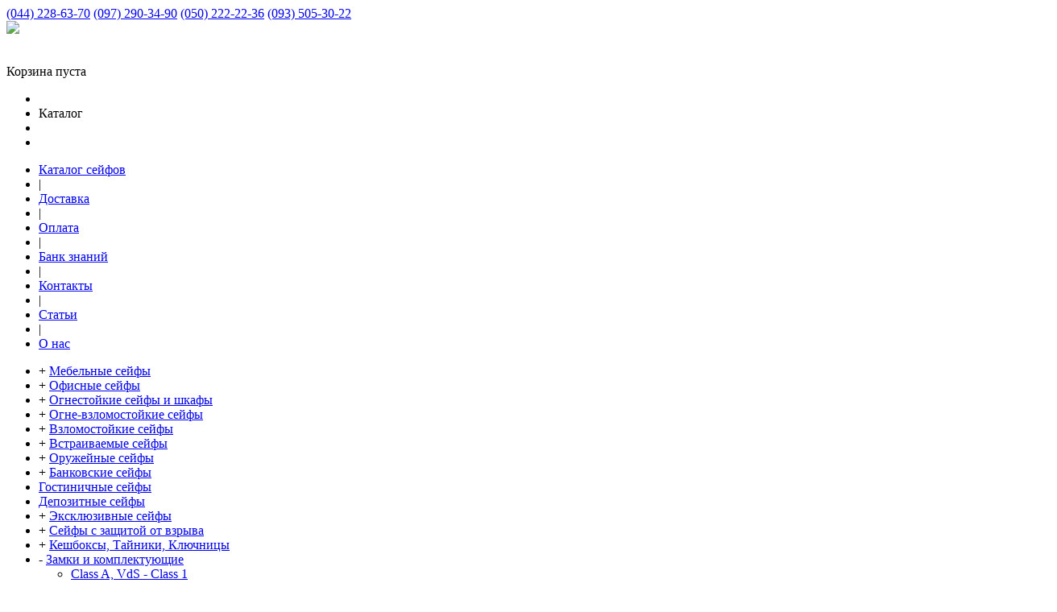

--- FILE ---
content_type: text/html; charset=UTF-8
request_url: https://www.safe-shop.com.ua/products/Locks_La_Gard_3330
body_size: 8008
content:
<!DOCTYPE html PUBLIC "-//W3C//DTD XHTML 1.0 Strict//EN" "//www.w3.org/TR/xhtml1/DTD/xhtml1-strict.dtd">
<html xmlns="//www.w3.org/1999/xhtml" xml:lang="ru">
<head>
  
 
    <meta name="google-site-verification" content="w8ur1Q9vHsSxaCHMa2ptAwIWrEy_xMkYB4F06RpkiiM" />
    <title>Замок механический кодовый LA GARD 3390 </title>
    <base href="//www.safe-shop.com.ua/">
    <meta name="description" content="Продажа замок механический кодовый La Gard 3390 (США). Профессиональная консультация. Бесплатная доставка по всей Украине! (044) 228-63-70. " />
    <meta name="keywords" content="Замок механический кодовый LA GARD 3390, La Gard " />
    <meta http-equiv="Content-Type" content="text/html; charset=utf8" />
    <meta http-equiv="Content-Language" content="ru" />
    <meta name="viewport" content="width=device-width, initial-scale=1.0">
    <meta name="robots" content="all" />
    <link async rel="stylesheet" type="text/css" href="design/letakom/css/style.css" media="screen" />
    <link async rel="stylesheet" type="text/css" href="design/letakom/css/forms.css" media="screen" />
    
    <link rel="icon" href="design/letakom/images/favicon.ico" type="image/x-icon">

    <link rel="shortcut icon" href="design/letakom/images/favicon.ico" type="image/x-icon">
        
            <link href="design/letakom/css/font-awesome-4.6.3/font-awesome-4.6.3/css/font-awesome.min.css" rel="stylesheet" type="text/css" />  
    <!--
  <script type="text/javascript" src="//yastatic.net/es5-shims/0.0.2/es5-shims.min.js" charset="utf-8"></script><script type="text/javascript" src="//yastatic.net/share2/share.js" charset="utf-8"></script>
  -->
<script src="js/jquery-1.9.1.min.js" type="text/javascript" ></script>
     <script async src="/design/letakom/css/common.js" type="text/javascript" ></script>  
      
</head>
<body>
<div id="page" >
  <div id="fon123" >
    <div class="shapka" colspan="2" style="position:relative">
      <div class="phone_sd">
        <a href="tel:0442286370">(044) 228-63-70</a>
        <a href="tel:0972903490">(097) 290-34-90</a>
        <a href="tel:0502222236">(050) 222-22-36</a>
        <a href="tel:0935053022">(093) 505-30-22</a>
      </div> 
  <a class="hd_im" href="./" target="_self">
    <img src="//safe-shop.com.ua/design/letakom/images/header2.jpg" />
  </a>  
    <div id="cart" class="right" >
        <a href="cart"><img src="design/letakom/images/cart.png" alt=""/></a>
                  <p id="cart_info">Корзина пуста</p>
              </div>
    </div>
  </div>
  <div id="menu">
    <div nowrap class="first_menu">
            <!-- Верхнее меню /-->
            <div class="menu_m">
             <ul style="display:table; width: 100%;">
               <li id="blok_m_1" class="mob_men_4"><i class="fa fa-bars"></i></li>
               <li id="blok_m_2" class="mob_men_4">Каталог</li>
               <li id="blok_m_3" class="mob_men_4"><i class="fa fa-shopping-cart"></i></li>
               <li id="blok_m_4" class="mob_men_4"><i class="fa fa-search"></i></li>
               
             </ul>
            <!--
            <img  src="/design/letakom/images/mobileMenuButton.png" />
            
            <form name="search" method="get" action="index.php" onsubmit="window.location='//www.safe-shop.com.ua/search/'+encodeURIComponent(encodeURIComponent(this.keyword.value)); return false;">
              <input type="hidden" name="module" value="Search">
              <p>
                <input class="inpt" type="text" class="text" name="keyword" value=""/>
                <input type="image" class="va_m" src="design/letakom/images/find.jpg" alt="Найти" title="Найти" />
              </p>
            </form>
            --!>
            
            </div>
            <ul class="menu_blok1">
                                <li>
                  <a tooltip='section' section_id='127' href='sections/cat'>Каталог сейфов</a>
                </li>
                <li class="I">|</li>                                <li>
                  <a tooltip='section' section_id='122' href='sections/delivery'>Доставка</a>
                </li>
                <li class="I">|</li>                                <li>
                  <a tooltip='section' section_id='121' href='sections/payment'>Оплата</a>
                </li>
                <li class="I">|</li>                                <li>
                  <a tooltip='section' section_id='161' href='sections/Library'>Банк знаний</a>
                </li>
                <li class="I">|</li>                                <li>
                  <a tooltip='section' section_id='123' href='sections/contacts'>Контакты</a>
                </li>
                <li class="I">|</li>                                <li>
                  <a tooltip='section' section_id='160' href='sections/stat'>Статьи</a>
                </li>
                <li class="I">|</li>                                <li>
                  <a tooltip='section' section_id='207' href='sections/About_us'>О нас</a>
                </li>
                                                
            </ul>
            <div class="menu_blok2">
               
                                <ul class="catalog_menu ">
                                 
          <li class="sub-menu hide">
            <span>+</span>  
            <a href='catalog/Mebelnye_sejfy' tooltip='category' category_id='10'>
              Мебельные сейфы                            
            </a>
            
            <ul class="catalog_menu" id=='sub10' style="display:none;">            
                               
                <li><a href='catalog/Mebel_safe_standart' tooltip='category' category_id='16'>Стандарт</a></li>
                               
                <li><a href='catalog/Mebel_safe_Vzlomostoykie' tooltip='category' category_id='18'>Взломостойкие (S1, S2)</a></li>
                          </ul>
                    
          </li>
          
          
          
                  
                                 
          <li class="sub-menu hide">
            <span>+</span>  
            <a href='catalog/Ofisnye_seify' tooltip='category' category_id='5'>
              Офисные сейфы                            
            </a>
            
            <ul class="catalog_menu" id=='sub5' style="display:none;">            
                               
                <li><a href='catalog/ot_46_do_65' tooltip='category' category_id='56'>от 46 см до 65 см</a></li>
                               
                <li><a href='catalog/ot_66_do_90' tooltip='category' category_id='57'>от 66 см до 90 см</a></li>
                               
                <li><a href='catalog/ot_91_do_120' tooltip='category' category_id='58'>от 91 см до 120 см</a></li>
                               
                <li><a href='catalog/ot_121cm' tooltip='category' category_id='59'>от 121 см и выше</a></li>
                          </ul>
                    
          </li>
          
          
          
                  
                                 
          <li class="sub-menu hide">
            <span>+</span>  
            <a href='catalog/Ognestojkie_sejfy' tooltip='category' category_id='11'>
              Огнестойкие сейфы и шкафы                            
            </a>
            
            <ul class="catalog_menu" id=='sub11' style="display:none;">            
                               
                <li><a href='catalog/Fire_Safes' tooltip='category' category_id='80'>Огнестойкие сейфы</a></li>
                               
                <li><a href='catalog/Ognestojkiy_shkaf' tooltip='category' category_id='71'>Огнестойкие шкафы</a></li>
                               
                <li><a href='catalog/Ognestojkaya_kartoteka' tooltip='category' category_id='72'>Огнестойкие картотеки</a></li>
                               
                <li><a href='catalog/Data_safes' tooltip='category' category_id='79'>Дата сейфы, 60-120 DIS</a></li>
                          </ul>
                    
          </li>
          
          
          
                  
                                 
          <li class="sub-menu hide">
            <span>+</span>  
            <a href='catalog/Ognevzlomostoykie_seyfi' tooltip='category' category_id='17'>
              Огне-взломостойкие сейфы                            
            </a>
            
            <ul class="catalog_menu" id=='sub17' style="display:none;">            
                               
                <li><a href='catalog/I_klass_60P' tooltip='category' category_id='65'>1 класс, S1-S2, 30-60 мин.</a></li>
                               
                <li><a href='catalog/II_klass_90B' tooltip='category' category_id='64'>2 класс, 30 мин.</a></li>
                               
                <li><a href='catalog/III_klass_60B' tooltip='category' category_id='78'>3 класс, 30 мин.</a></li>
                               
                <li><a href='catalog/V_klass_LFS30P' tooltip='category' category_id='120'>5 класс, 30 мин.</a></li>
                               
                <li><a href='catalog/Grade_0_EN_LFS30' tooltip='category' category_id='117'>Grade 0 (EN), 30 мин.</a></li>
                               
                <li><a href='catalog/Grade_I_EN_60' tooltip='category' category_id='91'>Grade I (EN), 30-60 мин.</a></li>
                               
                <li><a href='catalog/I_klass_60B' tooltip='category' category_id='63'>Grade II (EN), 30-120 мин.</a></li>
                               
                <li><a href='catalog/Grade_3_EN' tooltip='category' category_id='90'>Grade III (EN), 30-120 мин.</a></li>
                               
                <li><a href='catalog/Grade_IV_EN_120_min' tooltip='category' category_id='95'>Grade IV (EN), 30 мин.</a></li>
                               
                <li><a href='catalog/Grade_V_EN_60' tooltip='category' category_id='92'>Grade V (EN), 30-60 мин.</a></li>
                          </ul>
                    
          </li>
          
          
          
                  
                                 
          <li class="sub-menu hide">
            <span>+</span>  
            <a href='catalog/Vzlomostoykie_seyfi' tooltip='category' category_id='19'>
              Взломостойкие сейфы                            
            </a>
            
            <ul class="catalog_menu" id=='sub19' style="display:none;">            
                               
                <li><a href='catalog/Grade_0_EN_1143' tooltip='category' category_id='97'>0 класса</a></li>
                               
                <li><a href='catalog/Vzlomostoykie_seyfi_1_klassa' tooltip='category' category_id='12'>1 класса</a></li>
                               
                <li><a href='catalog/Vzlomostoykie_seyfi_2_klassa' tooltip='category' category_id='13'>2 класса</a></li>
                               
                <li><a href='catalog/Grade_I_EN_1143' tooltip='category' category_id='98'>Grade I (EN 1143)</a></li>
                          </ul>
                    
          </li>
          
          
          
                  
                                 
          <li class="sub-menu hide">
            <span>+</span>  
            <a href='catalog/Vstraivaemye_seify' tooltip='category' category_id='20'>
              Встраиваемые сейфы                            
            </a>
            
            <ul class="catalog_menu" id=='sub20' style="display:none;">            
                               
                <li><a href='catalog/Bulgary_wall' tooltip='category' category_id='103'>Взломостойкие в стену (EN)</a></li>
                               
                <li><a href='catalog/Vstraivaemye_v_stenu' tooltip='category' category_id='22'>Встраиваемые в стену сейфы</a></li>
                               
                <li><a href='catalog/Vstraivaemye_v_pol' tooltip='category' category_id='21'>Встраиваемые в пол сейфы</a></li>
                               
                <li><a href='catalog/Vstraivaemye_v_avto' tooltip='category' category_id='23'>Встраиваемые в авто сейфы</a></li>
                          </ul>
                    
          </li>
          
          
          
                  
                                 
          <li class="sub-menu hide">
            <span>+</span>  
            <a href='catalog/Gun-safe' tooltip='category' category_id='24'>
              Оружейные сейфы                            
            </a>
            
            <ul class="catalog_menu" id=='sub24' style="display:none;">            
                               
                <li><a href='catalog/Gun_wood' tooltip='category' category_id='70'>Оружейные в дереве</a></li>
                               
                <li><a href='catalog/dlya_2x_stvolov' tooltip='category' category_id='50'>для 1-2-х стволов</a></li>
                               
                <li><a href='catalog/dlya_3x_stvolov' tooltip='category' category_id='51'>для 3-х стволов</a></li>
                               
                <li><a href='catalog/dlya_4x_stvolov' tooltip='category' category_id='52'>для 4-х стволов</a></li>
                               
                <li><a href='catalog/dlya_5_stvolov' tooltip='category' category_id='53'>для 5-ти стволов</a></li>
                               
                <li><a href='catalog/dlya_7mi_stvolov' tooltip='category' category_id='54'>для 7, 8-ми стволов</a></li>
                               
                <li><a href='catalog/dlya_9_stvolov' tooltip='category' category_id='55'>для 9-ти и более стволов</a></li>
                               
                <li><a href='catalog/Gun_for_pistols' tooltip='category' category_id='73'>сейфы для пистолетов</a></li>
                               
                <li><a href='catalog/safe-under-the-bed' tooltip='category' category_id='119'>сейфы под кровать</a></li>
                               
                <li><a href='catalog/Burglary_1_gun' tooltip='category' category_id='100'>взломостойкие 0 и 1 класса</a></li>
                               
                <li><a href='catalog/Burglary_2_gun' tooltip='category' category_id='99'>взломостойкие 2 и 3 класса</a></li>
                          </ul>
                    
          </li>
          
          
          
                  
                                 
          <li class="sub-menu hide">
            <span>+</span>  
            <a href='catalog/Bank_safe' tooltip='category' category_id='29'>
              Банковские сейфы                            
            </a>
            
            <ul class="catalog_menu" id=='sub29' style="display:none;">            
                               
                <li><a href='catalog/Bank_safe_2_klass' tooltip='category' category_id='30'>2 класса</a></li>
                               
                <li><a href='catalog/Bank_safe_3_klass' tooltip='category' category_id='31'>3 класса</a></li>
                               
                <li><a href='catalog/Bank_safe_5_klass' tooltip='category' category_id='33'>5 класса</a></li>
                          </ul>
                    
          </li>
          
          
          
                  
                                 
          <li class="sub-menu hide">
              
            <a href='catalog/Gostinichnye_seyfi' tooltip='category' category_id='14'>
              Гостиничные сейфы                            
            </a>
                    
          </li>
          
          
          
                  
                                 
          <li class="sub-menu hide">
              
            <a href='catalog/Depozitnie_seyfi' tooltip='category' category_id='25'>
              Депозитные сейфы                            
            </a>
                    
          </li>
          
          
          
                  
                                 
          <li class="sub-menu hide">
            <span>+</span>  
            <a href='catalog/Lux_seyfi' tooltip='category' category_id='28'>
              Эксклюзивные сейфы                            
            </a>
            
            <ul class="catalog_menu" id=='sub28' style="display:none;">            
                               
                <li><a href='catalog/Dom_office_lux' tooltip='category' category_id='68'>Для дома и офиса</a></li>
                               
                <li><a href='catalog/Orujeynie_lux' tooltip='category' category_id='69'>Оружейные</a></li>
                               
                <li><a href='catalog/Lux_Gun_in_Wood' tooltip='category' category_id='93'>Оружейные в дереве</a></li>
                               
                <li><a href='catalog/Safes_under_the_order' tooltip='category' category_id='81'>Сейфы под заказ</a></li>
                          </ul>
                    
          </li>
          
          
          
                  
                                 
          <li class="sub-menu hide">
            <span>+</span>  
            <a href='catalog/explosion_protection' tooltip='category' category_id='109'>
              Сейфы с защитой от взрыва                            
            </a>
            
            <ul class="catalog_menu" id=='sub109' style="display:none;">            
                               
                <li><a href='catalog/III_EN_LFS_60_P_EX_A2p' tooltip='category' category_id='110'>III (EN), LFS 60 P, EX A2p</a></li>
                               
                <li><a href='catalog/IV_EN_LFS_60_P_EX_A2p' tooltip='category' category_id='111'>IV (EN), LFS 60 P, EX A2p</a></li>
                               
                <li><a href='catalog/V_EN_LFS_60_P_EX_A2p' tooltip='category' category_id='112'>V (EN), LFS 60 P, EX A2p</a></li>
                               
                <li><a href='catalog/VI_EN_LFS_60_P_EX_A2p' tooltip='category' category_id='113'>VI (EN), LFS 60 P, EX A2p</a></li>
                          </ul>
                    
          </li>
          
          
          
                  
                                 
          <li class="sub-menu hide">
            <span>+</span>  
            <a href='catalog/Cashbox' tooltip='category' category_id='27'>
              Кешбоксы, Тайники, Ключницы                            
            </a>
            
            <ul class="catalog_menu" id=='sub27' style="display:none;">            
                               
                <li><a href='catalog/Sockets-caches' tooltip='category' category_id='115'>Розетки-тайники</a></li>
                               
                <li><a href='catalog/Cashbox-category' tooltip='category' category_id='114'>Кешбоксы</a></li>
                               
                <li><a href='catalog/Book-safes' tooltip='category' category_id='116'>Книги-сейфы</a></li>
                               
                <li><a href='catalog/Kluchnitsa' tooltip='category' category_id='15'>Ключницы</a></li>
                          </ul>
                    
          </li>
          
          
          
                  
                                 
          <li class="sub-menu show">
            <span>-</span>  
            <a href='catalog/Safes_Lock' tooltip='category' category_id='76'>
              Замки и комплектующие                            
            </a>
            
            <ul class="catalog_menu" id=='sub76' style="display:block;">            
                               
                <li><a href='catalog/Class_A_VdS_Class_1' tooltip='category' category_id='87' class="active">Class A, VdS - Class 1</a></li>
                               
                <li><a href='catalog/Class_B_VdS_Class_2' tooltip='category' category_id='89'>Class B, VdS - Class 2</a></li>
                               
                <li><a href='catalog/Class_C_ECB_S' tooltip='category' category_id='96'>Class С, VdS - Class 3</a></li>
                               
                <li><a href='catalog/Grip_accessories' tooltip='category' category_id='104'>Ручки и комплектующие</a></li>
                               
                <li><a href='catalog/Battery' tooltip='category' category_id='118'>Батарейки</a></li>
                          </ul>
                    
          </li>
          
          
          
                  
                                 
          <li class="sub-menu hide">
            <span>+</span>  
            <a href='catalog/Knives-multitool' tooltip='category' category_id='105'>
              Ножи, мультитулы, фонари                            
            </a>
            
            <ul class="catalog_menu" id=='sub105' style="display:none;">            
                               
                <li><a href='catalog/Knives' tooltip='category' category_id='106'>Ножи</a></li>
                               
                <li><a href='catalog/Multitool' tooltip='category' category_id='107'>Мультитулы</a></li>
                          </ul>
                    
          </li>
          
          
          
                  
                                 
          <li class="sub-menu hide">
              
            <a href='catalog/Sale_Safes' tooltip='category' category_id='77'>
              АКЦИИ, РАСПРОДАЖА                            
            </a>
                    
          </li>
          
          
          
                  
                  
                </ul>
                    
                            
            </div>
            <div class="menu_blok4">
                <form name="search" method="get" action="index.php" onsubmit="window.location='//www.safe-shop.com.ua/search/'+encodeURIComponent(encodeURIComponent(this.keyword.value)); return false;">
                  <input type="hidden" name="module" value="Search">
                  <p>
                    <input class="inpt" type="text" class="text" name="keyword" value=""/>
                    <input type="image" class="va_m" src="design/letakom/images/find.jpg" alt="Найти" title="Найти" />
                  </p>
                </form>
            </div>
            <!-- Верхнее меню #end /-->
    </div>
    <div id="search" nowrap>
    <!--<div class="sekond_menu">Каталог сейфов</div>--!>
    <!-- Поиск /-->
    <form name="search" method="get" action="index.php" onsubmit="window.location='//www.safe-shop.com.ua/search/'+encodeURIComponent(encodeURIComponent(this.keyword.value)); return false;">
      <input type="hidden" name="module" value="Search">
      <p>
        <input type="text" class="text" name="keyword" value=""/>
        <input type="image" class="va_m" src="design/letakom/images/find.jpg" alt="Найти" title="Найти" />
      </p>
    </form>
    <!-- Поиск #End /-->
    </div>
  </div>
  <div>
    <div colspan="2" style="height:100%">
    <div class="Table" id="content">
    <div class="Row" >
      <div id="left" class="Cell">
                        <ul class="catalog_menu">
                 
          <li><a href='catalog/Mebelnye_sejfy' tooltip='category' category_id='10'>Мебельные сейфы</a></li>

                           
          <li><a href='catalog/Ofisnye_seify' tooltip='category' category_id='5'>Офисные сейфы</a></li>

                           
          <li><a href='catalog/Ognestojkie_sejfy' tooltip='category' category_id='11'>Огнестойкие сейфы и шкафы</a></li>

                           
          <li><a href='catalog/Ognevzlomostoykie_seyfi' tooltip='category' category_id='17'>Огне-взломостойкие сейфы</a></li>

                           
          <li><a href='catalog/Vzlomostoykie_seyfi' tooltip='category' category_id='19'>Взломостойкие сейфы</a></li>

                           
          <li><a href='catalog/Vstraivaemye_seify' tooltip='category' category_id='20'>Встраиваемые сейфы</a></li>

                           
          <li><a href='catalog/Gun-safe' tooltip='category' category_id='24'>Оружейные сейфы</a></li>

                           
          <li><a href='catalog/Bank_safe' tooltip='category' category_id='29'>Банковские сейфы</a></li>

                           
          <li><a href='catalog/Gostinichnye_seyfi' tooltip='category' category_id='14'>Гостиничные сейфы</a></li>

                           
          <li><a href='catalog/Depozitnie_seyfi' tooltip='category' category_id='25'>Депозитные сейфы</a></li>

                           
          <li><a href='catalog/Lux_seyfi' tooltip='category' category_id='28'>Эксклюзивные сейфы</a></li>

                           
          <li><a href='catalog/explosion_protection' tooltip='category' category_id='109'>Сейфы с защитой от взрыва</a></li>

                           
          <li><a href='catalog/Cashbox' tooltip='category' category_id='27'>Кешбоксы, Тайники, Ключницы</a></li>

                           
          <li><a href='catalog/Safes_Lock' tooltip='category' category_id='76'>Замки и комплектующие</a></li>

                                    <ul class="catalog_menu">
                 
          <li><a href='catalog/Class_A_VdS_Class_1' tooltip='category' category_id='87' class="active">Class A, VdS - Class 1</a></li>

                                
                
                           
          <li><a href='catalog/Class_B_VdS_Class_2' tooltip='category' category_id='89'>Class B, VdS - Class 2</a></li>

                           
          <li><a href='catalog/Class_C_ECB_S' tooltip='category' category_id='96'>Class С, VdS - Class 3</a></li>

                           
          <li><a href='catalog/Grip_accessories' tooltip='category' category_id='104'>Ручки и комплектующие</a></li>

                           
          <li><a href='catalog/Battery' tooltip='category' category_id='118'>Батарейки</a></li>

                    
        </ul>
            
                
                           
          <li><a href='catalog/Knives-multitool' tooltip='category' category_id='105'>Ножи, мультитулы, фонари</a></li>

                           
          <li><a href='catalog/Sale_Safes' tooltip='category' category_id='77'>АКЦИИ, РАСПРОДАЖА</a></li>

                    
        </ul>
            
                 <br />
        <div class="tele">
    <h2 class="h2">Контактные телефоны:</h2>
    <br><span>(044) 228-63-70<br>(050) 222-22-36<br>(093) 505-30-22<br>(097) 290-34-90</span>
        <br>
    <div class="part">
    <h2 class="h2">Наш новый магазин:</h2><br>
    <p><a target="_blank" title="Продажа сертифицированных сейфов" href="https://safe.com.ua/"><img width="200" height="65" border="0" src="/files/images/logo_safe-com-ua.jpg"></a></p><br>
    </div>
    </div>
        <br />
        <div id="contacts">
          <a href="/news/"><p class="h">Новости</p></a>
      
            <div class="item">
        <p class="news_date">03.03.2025</p>
        <h2 class="h2">
          <a tooltip=news news_id=59  href="news/News-03-2025-Griffon">Весняні ЗНИЖКИ -15% на сейфи GRIFFON!</a>
        </h2>
        <p>
          <p><span style="color: #000000; font-family: Verdana, Arial, Helvetica, sans-serif; font-size: 11px;">Поспішайте вигідно придбати - кількість акційних сейфів обмежена.</span></p><p><span style="color: #000000; font-family: Verdana, Arial, Helvetica, sans-serif; font-size: 11px;">&nbsp;</span></p><p><a href="/news/News-03-2025-Griffon" title="Знижка на сейфи GRIFFON"><img border="0" height="200" width="200" src="/files/images/news/Vesna_200.png" /></a></p>
        </p>
        <div class="clear"><!-- /--></div>
      </div>
      <br/>
            <div class="item">
        <p class="news_date">13.11.2023</p>
        <h2 class="h2">
          <a tooltip=news news_id=58  href="news/Black-Friday-2023">Знижки на сейфи у Чорну П&#039;ятницю!!!</a>
        </h2>
        <p>
          <p><span>Поспішайте придбати сейфи GRIFFON по найнижчим цінам!!!</span></p><p><span>&nbsp;</span></p><p><a title="Придбати сейф зі знижкою" href="/news/Black-Friday-2023"><img border="0" height="200" width="200" src="/files/images/news/BLACK-FRIDAY--200_200.jpg" /></a></p><p>&nbsp;</p>
        </p>
        <div class="clear"><!-- /--></div>
      </div>
      <br/>
            <div class="item">
        <p class="news_date">25.09.2023</p>
        <h2 class="h2">
          <a tooltip=news news_id=57  href="news/Sale_09_23">Скидка 10% на оружейные сейфы HUNTER и GRIFFON</a>
        </h2>
        <p>
          <p><span>Спешите приобрести. Количество акционных моделей ограничено!</span></p><p><span>&nbsp;</span></p><p><span><a href="/news/Sale_09_23" title="Скидка на сейфы Грифон"><img border="0" height="200" width="200" src="/files/images/news/200_200.jpg" /></a></span></p>
        </p>
        <div class="clear"><!-- /--></div>
      </div>
      <br/>
            
      <br/>
      <b class="right"><a style="text-decoration:underline" href="/news">Все новости</a></b>
        </div>
        
      </div>

      <div id="center" class="Cell">

        
<script src="js/baloon/js/default.js" language="JavaScript" type="text/javascript"></script>
<script src="js/baloon/js/validate.js" language="JavaScript" type="text/javascript"></script>
<script src="js/baloon/js/baloon.js" language="JavaScript" type="text/javascript"></script>
<link href="js/baloon/css/baloon.css" rel="stylesheet" type="text/css" /> 

<script type="text/javascript" src="js/enlargeit/enlargeit.js"></script>

<!-- Товар  /-->
<div id="page_title">      
  <h1 title=" Замок LA GARD 3390 + лимб 1777"> Замок LA GARD 3390 + лимб 1777</h1>

  <!-- Хлебные крошки /-->
  <div id="path">
  <a href="./">Главная</a>
    → <a href="catalog/Safes_Lock">Замки и комплектующие</a>
    → <a href="catalog/Class_A_VdS_Class_1">Class A, VdS - Class 1</a>
      → <a href="catalog/Class_A_VdS_Class_1/LA_GARD">LA GARD</a>
    →   LA GARD Замок LA GARD 3390 + лимб 1777                
  </div>
  <!-- Хлебные крошки #End /-->
</div>

<br/>

<!-- Описание товара /-->
<div id="product_main">
  
  <div class="pm_t">
  <div class="pm_b">
  <div class="pm">
  
  <h2 class="product_name" tooltip='product' product_id='1301'> Замок LA GARD 3390 + лимб 1777
                <span class="product_sku">Код товара 11003</span>
        </h2>
  
  <!-- Картинки товара /-->
  <div id="product_main_img">
  <div style="position: relative;">
                                                                                                                                                                                                <img src="files/products/1301_large.jpg" alt=""/>
  </div>
  <ul>
                          
  <li><a href="files/products/2" onclick='return false;'><img id="files/products/1297_2.jpg" onclick="enlarge(this);" longdesc="files/products/1297_2.jpg" width=80 src="files/products/1297_2.jpg" alt=""/></a></li>
                        
  <li><a href="files/products/4" onclick='return false;'><img id="files/products/1297_4.jpg" onclick="enlarge(this);" longdesc="files/products/1297_4.jpg" width=80 src="files/products/1297_4.jpg" alt=""/></a></li>
                        
  <li><a href="files/products/6" onclick='return false;'><img id="files/products/1301_6.jpg" onclick="enlarge(this);" longdesc="files/products/1301_6.jpg" width=80 src="files/products/1301_6.jpg" alt=""/></a></li>
      </ul>
  </div>
  <!-- Картинки товара #End /-->
 
  
  <!-- Основное описание товара /-->
  <div id="product_main_description">
    
  <!-- Цена /-->
      
                                                                              	<span style="white-space: pre;">             <b><span id=old_price style="text-decoration: none;font-size:0px;color:grey;">4635</span></b></span>
    <span class="price">Цена: <span class="price_c"><span id=variant_price>4635</span>&nbsp;грн с НДС</span></span>
                                                                                                                    
  
  
  
  
    <!-- Цена #End /-->

  <form action=cart method=get>
  <p>
   
  <input type=hidden name=variant_id value='90854'>
  <input type=button class="link_to_cart" onclick="document.cookie='from='+location.href+';path=/';this.form.submit();">
    
  <!-- Варианты товара #END /-->  
  </p>
  </form> 

 <p><a href='compare/Locks_La_Gard_3330'>Сравнить</a></p>
 
    <!-- Характеристики товара /-->  
  <a name=params></a>
  <table id="product_params">
      <tr><td width="170"><b>Тип замка</b>: </td><td>механический кодовый</td></tr>
        <tr><td width="170"><b>Класс замка (EN1300)</b>: </td><td>class A</td></tr>
        <tr><td width="170"><b>Модель замка</b>: </td><td>LA GARD 3390 (США)</td></tr>
        <tr><td width="170"><b>Модель лимба</b>: </td><td>LA GARD 1777 (США)</td></tr>
        <tr><td width="170"><b>Особенности</b>: </td><td>перекодируемый</td></tr>
        <tr><td width="170"><b>Цвет</b>: </td><td>цинк</td></tr>
        <tr><td width="170"><b>Гарантия на замок</b>: </td><td>1 год</td></tr>
        <tr><td width="170"><b>Производитель</b>: </td><td>LA GARD (США)</td></tr>
      </table>
  <!-- Характеристики товара #END /-->  
  
</div>

  <div class="clear"></div>
  <br/>
  <p><span class="views-field views-field-body"><span class="field-content"></span></span></p><p><strong>Технические характеристики:</strong></p>
<ul><li>Механизм 3-х дисковый</li><li>Метки на индексном кольце для набора и <strong>смены кода</strong></li><li>Встроенный блокиратор: блокируется ригель при манипуляциях с корпусом замка</li><li>В ригеле 2 резьбовых отверстия М4</li><li>Выход ригеля 8,7 мм.</li><li>Размеры 61 х 84,5 х 28,5 мм</li><li>Длина шпинделя 120 мм (полезная длина: 79 мм)</li><li>Наружный диаметр индексного кольца 95 мм</li><li>Способы монтажа: ригель вправо, влево, вверх, вниз</li></ul><p><strong>Комплектация:</strong> </p>
<ul><li><a href="/catalog/Safes_Lock"><strong>замок</strong></a> <strong>La Gard 3390</strong></li><li>лимб и индексное кольцо <strong>La Gard 1777</strong></li><li>ключ для смены кода: общая длина 85 мм (полезная длина примерно 50 мм)</li><li>2 винта M6 x 36 mm</li><li>1 винт M6 x 14,5 mm</li><li>шпонка</li></ul><p><strong>Применение</strong><br /><span>Предназначен для блокировки взломостойких, огневзломостойких и оружейных сейфов. Для сейфов EN 1300 классов 0-3.</span><br /><br /><strong>Исполнение</strong><br />Переставляемый на нужную сторону</p><p><span>&nbsp;</span></p>
<p>&nbsp; &nbsp;&nbsp; &nbsp; <a href="/files/library/Instruction/Instruction_LA_GARD_kod.pdf" target="_blank"><img width="90" height="90" style="border: 0px;" title="Инструкция" src="/files/images/Kartinki/manual-foto_90.jpg" /></a></p>


<br/>
<br/>
    <div style="width:100%; text-align:right;"></div>
<!-- Комментарии к товару  /-->  
<div id="comments">
  <a name=comments></a>

  <!-- Список каментов  /-->  
  <h2>Отзывы об этом товаре</h2>
      Пока нет ни одного отзыва
    <!-- Список каментов #End  /-->  

  <h2>Пожалуйста, оставьте свой отзыв:</h2>

  
  <!-- Форма отзыва /-->  
  <form action='/products/Locks_La_Gard_3330#comments' method=post>

    <!--  Текст камента /-->  
    <p><textarea class="comment_textarea" format='.+' notice='Введите комментарий' name=comment></textarea></p>
    <!--  Имя комментатора /-->  
    <p class="comment_username">Ваше имя:                    
      <input type="text" class="comment_username" name=name value="" format='.+' notice='Введите имя' />
    </p>

    <!--  Капча /-->  
        <div class="captcha">
      <img src="captcha/image.php?t=8163" alt=""/>
      <p>Число:</p>
      <p><input type="text" name=captcha_code format='.+' notice='Введите число с картинки' /></p>
    </div>
        
  <p><input type="submit" value="Отправить" class="comment_submit"/></p>
  </form>
  <!-- Форма отзыва #End  /-->  

  </div>
  <!-- Комментарии к товару #End  /-->


  </div>
  </div>
  </div>
  
  </div>  

<!-- Товар  #End /-->

                
         
        </br>
              
      </div>
    </div>
    </div>
    </div>
  </div>
  <div id="footer">
      <div colspan="2">
        
<!-- Google Analytics counter -->     
        <script>  (function(i,s,o,g,r,a,m){i['GoogleAnalyticsObject']=r;i[r]=i[r]||function(){
  (i[r].q=i[r].q||[]).push(arguments)},i[r].l=1*new Date();a=s.createElement(o),
  m=s.getElementsByTagName(o)[0];a.async=1;a.src=g;m.parentNode.insertBefore(a,m)
  })(window,document,'script','https://www.google-analytics.com/analytics.js','ga');

  ga('create', 'UA-18320192-1', 'auto');
  ga('send', 'pageview');
jQuery(function($) {
  
//Hide and Show Sub-Menu


      $('.menu li').find('ul').parent().addClass('sub-menu');
            
      var menuShow = {
          show: function(post){
              $('.sub-menu ul').slideUp();
              $(post).parent().removeClass('show');
              $(post).parent().addClass('hide');
        $(post).text('+');        
          },
          hide: function(post){
              $('.sub-menu').removeClass('show');
              $('.sub-menu').addClass('hide');
              $('.sub-menu ul').slideUp();
              $(post).parent().find('ul').slideDown();        
        $('.sub-menu span').text('+');
              $(post).parent().removeClass('hide');
              $(post).parent().addClass('show');
        $(post).text('-');
          },
      };
      $('.sub-menu span').click(function(){
          if($(this).parent().attr("class") == 'sub-menu show'){
              menuShow.show(this);
          }else if($(this).parent().attr("class") == 'sub-menu hide'){
              menuShow.hide(this);
          }
      });
  });
</script>
<!-- /Google Analytics counter -->

      </div>
  </div>
</div>

